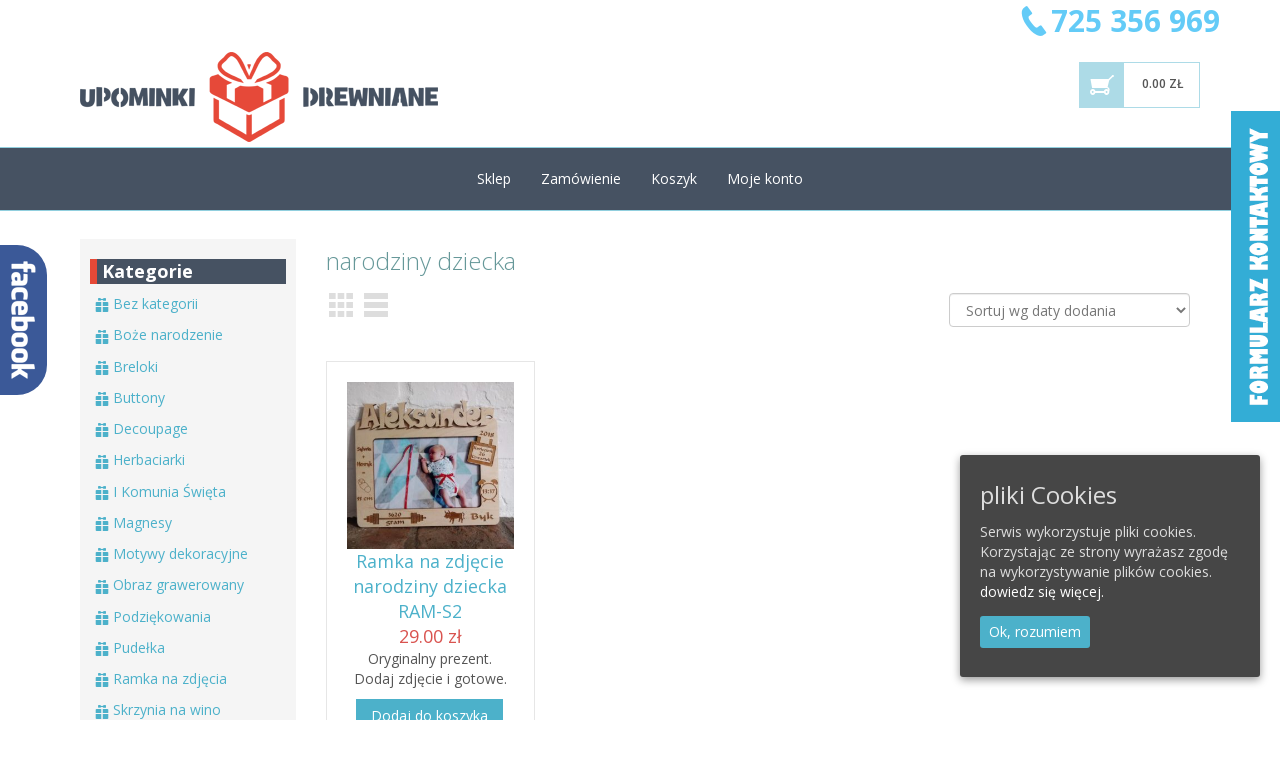

--- FILE ---
content_type: text/html; charset=UTF-8
request_url: https://upominkidrewniane.pl/tag-produktu/narodziny-dziecka/
body_size: 11183
content:
<!DOCTYPE html>
<html dir="ltr" lang="pl-PL">
<head>
    <meta charset="UTF-8" />
    <link href="https://upominkidrewniane.pl/wp-content/themes/upominkidr251017_23/images/13ff3f977ed46e9f4fe4c893685d290c_logoupominki22.png" rel="icon" type="image/x-icon" />
    <link rel="pingback" href="https://upominkidrewniane.pl/xmlrpc.php" />
    <script>
    var themeHasJQuery = !!window.jQuery;
</script>
<script src="https://upominkidrewniane.pl/wp-content/themes/upominkidr251017_23/jquery.js?ver=1.0.442"></script>
<script>
    window._$ = jQuery.noConflict(themeHasJQuery);
</script>
    <meta name="viewport" content="width=device-width, initial-scale=1.0">
<!--[if lte IE 9]>
<link rel="stylesheet" type="text/css" href="https://upominkidrewniane.pl/wp-content/themes/upominkidr251017_23/layout.ie.css" />
<script src="https://upominkidrewniane.pl/wp-content/themes/upominkidr251017_23/layout.ie.js"></script>
<![endif]-->
<link class="" href='//fonts.googleapis.com/css?family=Open+Sans:300,300italic,regular,italic,600,600italic,700,700italic,800,800italic&subset=latin-ext' rel='stylesheet' type='text/css'>
<script src="https://upominkidrewniane.pl/wp-content/themes/upominkidr251017_23/layout.core.js"></script>
<script src="https://upominkidrewniane.pl/wp-content/themes/upominkidr251017_23/CloudZoom.js?ver=1.0.442" type="text/javascript"></script>
    
    <title>narodziny dziecka &#8211; Upominki Drewniane</title>

<!-- All in One SEO Pack 2.4.6.1 by Michael Torbert of Semper Fi Web Design[-1,-1] -->
<link rel="canonical" href="https://upominkidrewniane.pl/tag-produktu/narodziny-dziecka/" />
<!-- /all in one seo pack -->
<link rel='dns-prefetch' href='//s.w.org' />
<link rel="alternate" type="application/rss+xml" title="Upominki Drewniane &raquo; Kanał z wpisami" href="https://upominkidrewniane.pl/feed/" />
<link rel="alternate" type="application/rss+xml" title="Upominki Drewniane &raquo; Kanał z komentarzami" href="https://upominkidrewniane.pl/comments/feed/" />
<link rel="alternate" type="application/rss+xml" title="Kanał Upominki Drewniane &raquo; narodziny dziecka Tag" href="https://upominkidrewniane.pl/tag-produktu/narodziny-dziecka/feed/" />
		<script type="text/javascript">
			window._wpemojiSettings = {"baseUrl":"https:\/\/s.w.org\/images\/core\/emoji\/12.0.0-1\/72x72\/","ext":".png","svgUrl":"https:\/\/s.w.org\/images\/core\/emoji\/12.0.0-1\/svg\/","svgExt":".svg","source":{"concatemoji":"https:\/\/upominkidrewniane.pl\/wp-includes\/js\/wp-emoji-release.min.js?ver=5.3.20"}};
			!function(e,a,t){var n,r,o,i=a.createElement("canvas"),p=i.getContext&&i.getContext("2d");function s(e,t){var a=String.fromCharCode;p.clearRect(0,0,i.width,i.height),p.fillText(a.apply(this,e),0,0);e=i.toDataURL();return p.clearRect(0,0,i.width,i.height),p.fillText(a.apply(this,t),0,0),e===i.toDataURL()}function c(e){var t=a.createElement("script");t.src=e,t.defer=t.type="text/javascript",a.getElementsByTagName("head")[0].appendChild(t)}for(o=Array("flag","emoji"),t.supports={everything:!0,everythingExceptFlag:!0},r=0;r<o.length;r++)t.supports[o[r]]=function(e){if(!p||!p.fillText)return!1;switch(p.textBaseline="top",p.font="600 32px Arial",e){case"flag":return s([127987,65039,8205,9895,65039],[127987,65039,8203,9895,65039])?!1:!s([55356,56826,55356,56819],[55356,56826,8203,55356,56819])&&!s([55356,57332,56128,56423,56128,56418,56128,56421,56128,56430,56128,56423,56128,56447],[55356,57332,8203,56128,56423,8203,56128,56418,8203,56128,56421,8203,56128,56430,8203,56128,56423,8203,56128,56447]);case"emoji":return!s([55357,56424,55356,57342,8205,55358,56605,8205,55357,56424,55356,57340],[55357,56424,55356,57342,8203,55358,56605,8203,55357,56424,55356,57340])}return!1}(o[r]),t.supports.everything=t.supports.everything&&t.supports[o[r]],"flag"!==o[r]&&(t.supports.everythingExceptFlag=t.supports.everythingExceptFlag&&t.supports[o[r]]);t.supports.everythingExceptFlag=t.supports.everythingExceptFlag&&!t.supports.flag,t.DOMReady=!1,t.readyCallback=function(){t.DOMReady=!0},t.supports.everything||(n=function(){t.readyCallback()},a.addEventListener?(a.addEventListener("DOMContentLoaded",n,!1),e.addEventListener("load",n,!1)):(e.attachEvent("onload",n),a.attachEvent("onreadystatechange",function(){"complete"===a.readyState&&t.readyCallback()})),(n=t.source||{}).concatemoji?c(n.concatemoji):n.wpemoji&&n.twemoji&&(c(n.twemoji),c(n.wpemoji)))}(window,document,window._wpemojiSettings);
		</script>
		<style type="text/css">
img.wp-smiley,
img.emoji {
	display: inline !important;
	border: none !important;
	box-shadow: none !important;
	height: 1em !important;
	width: 1em !important;
	margin: 0 .07em !important;
	vertical-align: -0.1em !important;
	background: none !important;
	padding: 0 !important;
}
</style>
	<link rel='stylesheet' id='wp-block-library-css'  href='https://upominkidrewniane.pl/wp-includes/css/dist/block-library/style.min.css?ver=5.3.20' type='text/css' media='all' />
<link rel='stylesheet' id='contact-form-7-css'  href='https://upominkidrewniane.pl/wp-content/plugins/contact-form-7/includes/css/styles.css?ver=5.0.1' type='text/css' media='all' />
<link rel='stylesheet' id='cookie-consent-style-css'  href='https://upominkidrewniane.pl/wp-content/plugins/uk-cookie-consent/assets/css/style.css?ver=5.3.20' type='text/css' media='all' />
<link rel='stylesheet' id='woocommerce-layout-css'  href='https://upominkidrewniane.pl/wp-content/plugins/woocommerce/assets/css/woocommerce-layout.css?ver=3.3.6' type='text/css' media='all' />
<link rel='stylesheet' id='woocommerce-smallscreen-css'  href='https://upominkidrewniane.pl/wp-content/plugins/woocommerce/assets/css/woocommerce-smallscreen.css?ver=3.3.6' type='text/css' media='only screen and (max-width: 768px)' />
<link rel='stylesheet' id='woocommerce-general-css'  href='https://upominkidrewniane.pl/wp-content/plugins/woocommerce/assets/css/woocommerce.css?ver=3.3.6' type='text/css' media='all' />
<link rel='stylesheet' id='fancybox-css'  href='https://upominkidrewniane.pl/wp-content/plugins/easy-fancybox/fancybox/jquery.fancybox-1.3.8.min.css?ver=1.6.3' type='text/css' media='screen' />
<link rel='stylesheet' id='theme-bootstrap-css'  href='//upominkidrewniane.pl/wp-content/themes/upominkidr251017_23/bootstrap.min.css?ver=1.0.442' type='text/css' media='all' />
<link rel='stylesheet' id='theme-style-css'  href='//upominkidrewniane.pl/wp-content/themes/upominkidr251017_23/style.min.css?ver=1.0.442' type='text/css' media='all' />
<link rel='stylesheet' id='bliss-facebook-likebox-css'  href='https://upominkidrewniane.pl/wp-content/plugins/bliss-facebook-likebox/bliss-facebook-likebox.css?ver=5.3.20' type='text/css' media='all' />
<script type='text/javascript' src='https://upominkidrewniane.pl/wp-includes/js/jquery/jquery.js?ver=1.12.4-wp'></script>
<script type='text/javascript' src='https://upominkidrewniane.pl/wp-includes/js/jquery/jquery-migrate.min.js?ver=1.4.1'></script>
<script type='text/javascript' src='//upominkidrewniane.pl/wp-content/themes/upominkidr251017_23/bootstrap.min.js?ver=1.0.442'></script>
<script type='text/javascript' src='//upominkidrewniane.pl/wp-content/themes/upominkidr251017_23/script.js?ver=1.0.442'></script>
<script type='text/javascript' src='https://upominkidrewniane.pl/wp-content/plugins/bliss-facebook-likebox/bliss-facebook-likebox.js?ver=1.0.0'></script>
<!-- OG: 2.4.8 -->
<meta property="og:type" content="blog" />
<meta property="og:locale" content="pl_PL" />
<meta property="og:site_name" content="Upominki Drewniane" />
<meta property="og:title" content="Upominki Drewniane" />
<meta property="og:url" content="https://upominkidrewniane.pl" />
<!-- /OG -->
<link rel='https://api.w.org/' href='https://upominkidrewniane.pl/wp-json/' />
<link rel="EditURI" type="application/rsd+xml" title="RSD" href="https://upominkidrewniane.pl/xmlrpc.php?rsd" />
<link rel="wlwmanifest" type="application/wlwmanifest+xml" href="https://upominkidrewniane.pl/wp-includes/wlwmanifest.xml" /> 
<style id="ctcc-css" type="text/css" media="screen">
				#catapult-cookie-bar {
					box-sizing: border-box;
					max-height: 0;
					opacity: 0;
					z-index: 99999;
					overflow: hidden;
					color: #ddd;
					position: fixed;
					right: 20px;
					bottom: 6%;
					width: 300px;
					background-color: #464646;
				}
				#catapult-cookie-bar a {
					color: #fff;
				}
				#catapult-cookie-bar .x_close span {
					background-color: ;
				}
				button#catapultCookie {
					background:;
					color: ;
					border: 0; padding: 6px 9px; border-radius: 3px;
				}
				#catapult-cookie-bar h3 {
					color: #ddd;
				}
				.has-cookie-bar #catapult-cookie-bar {
					opacity: 1;
					max-height: 999px;
					min-height: 30px;
				}</style>    <script>
        jQuery(function ($) {
            $('.woocommerce_info, .woocommerce-info').each(function() {
                $(this).removeClass('woocommerce_info').removeClass('woocommerce-info').addClass(' bd-informationmessage-1 alert alert-info').append('<button type=\"button\" class=\"close\" data-dismiss=\"alert\">&times;</button>'); // 
            });
        });
    </script>
    <script>
        jQuery(function ($) {
            $('.woocommerce_message, .woocommerce-message').each(function() {
                $(this).removeClass('woocommerce_message').removeClass('woocommerce-message').addClass(' bd-successmessage-1 alert alert-success').append('<button type=\"button\" class=\"close\" data-dismiss=\"alert\">&times;</button>'); // 
            });
        });
    </script>
    <script>
        jQuery(function ($) {
            $('.woocommerce_error, .woocommerce-error').each(function() {
                $(this).removeClass('woocommerce_error').removeClass('woocommerce-error').addClass(' bd-errormessage-1 alert alert-danger').append('<button type=\"button\" class=\"close\" data-dismiss=\"alert\">&times;</button>'); // 
            });
        });
    </script>
<script>window.wpJQuery = window.jQuery;</script>	<noscript><style>.woocommerce-product-gallery{ opacity: 1 !important; }</style></noscript>
	    <!-- SideOffer [HD] CSS -->
	<style type="text/css">
	#sideoffer { 
		background: url('https://upominkidrewniane.pl/wp-content/uploads/2017/10/sideoffer-bg.png') top left no-repeat; 
		width:600px;
		height:600px; 
		position:fixed; 
		top:60px; 
		right: -540px; 
		text-transform: none; 
		z-index:100; 
	}
	#sideoffer .box { position: absolute; right:0; width: 78%; padding: 15px 10px; color: #ffffff; }
	#sideoffer p { margin-bottom: 5px !important; }
	</style>
    <!-- End SideOffer [HD] CSS -->
    
<!-- Easy FancyBox 1.6.3 using FancyBox 1.3.8 - RavanH (http://status301.net/wordpress-plugins/easy-fancybox/) -->
<script type="text/javascript">
/* <![CDATA[ */
var fb_timeout = null;
var fb_opts = { 'overlayShow' : true, 'hideOnOverlayClick' : true, 'showCloseButton' : true, 'margin' : 20, 'centerOnScroll' : true, 'enableEscapeButton' : true, 'autoScale' : true };
var easy_fancybox_handler = function(){
	jQuery('.nofancybox,a.pin-it-button,a[href*="pinterest.com/pin/create"]').addClass('nolightbox');
	/* IMG */
	var fb_IMG_select = 'a[href*=".jpg"]:not(.nolightbox,li.nolightbox>a), area[href*=".jpg"]:not(.nolightbox), a[href*=".jpeg"]:not(.nolightbox,li.nolightbox>a), area[href*=".jpeg"]:not(.nolightbox), a[href*=".png"]:not(.nolightbox,li.nolightbox>a), area[href*=".png"]:not(.nolightbox)';
	jQuery(fb_IMG_select).addClass('fancybox image');
	var fb_IMG_sections = jQuery('div.gallery');
	fb_IMG_sections.each(function() { jQuery(this).find(fb_IMG_select).attr('rel', 'gallery-' + fb_IMG_sections.index(this)); });
	jQuery('a.fancybox, area.fancybox, li.fancybox a').fancybox( jQuery.extend({}, fb_opts, { 'transitionIn' : 'elastic', 'easingIn' : 'easeOutBack', 'transitionOut' : 'elastic', 'easingOut' : 'easeInBack', 'opacity' : false, 'hideOnContentClick' : false, 'titleShow' : false, 'titlePosition' : 'over', 'titleFromAlt' : true, 'showNavArrows' : true, 'enableKeyboardNav' : true, 'cyclic' : false }) );
};
var easy_fancybox_auto = function(){
	/* Auto-click */
	setTimeout(function(){jQuery('#fancybox-auto').trigger('click')},1000);
};
/* ]]> */
</script>
    
</head>
<body class="archive tax-product_tag term-narodziny-dziecka term-166  hfeed bootstrap bd-body-3 bd-pagebackground-65 bd-margins woocommerce woocommerce-page">
<header class=" bd-headerarea-1 bd-margins">
        <div class=" bd-layoutbox-3 bd-no-margins clearfix">
    <div class="bd-container-inner">
        <p class=" bd-textblock-4 bd-no-margins bd-content-element">
    725 356 969</p>
	
		<span class="bd-iconlink-4 bd-no-margins bd-own-margins bd-icon-22 bd-icon "></span>
    </div>
</div>
	
		<div class=" bd-layoutbox-21 bd-no-margins clearfix">
    <div class="bd-container-inner">
        <div class=" bd-layoutcontainer-8 bd-columns bd-no-margins">
    <div class="bd-container-inner">
        <div class="container-fluid">
            <div class="row ">
                <div class=" bd-columnwrapper-20 
 col-sm-6">
    <div class="bd-layoutcolumn-20 bd-column" ><div class="bd-vertical-align-wrapper">
<a class=" bd-logo-2" href="https://upominkidrewniane.pl/">
<img class=" bd-imagestyles" src="https://upominkidrewniane.pl/wp-content/themes/upominkidr251017_23/images/e7cf38bda8082048af90cc3b2c2d0336_logoupominki2.png" alt="Upominki Drewniane">
</a>
</div></div>
</div>
	
		<div class=" bd-columnwrapper-21 
 col-sm-6">
    <div class="bd-layoutcolumn-21 bd-column" ><div class="bd-vertical-align-wrapper">
<div class=" bd-cartlink-1">
    
    <div class=" bd-horizontalmenu-1 clearfix">
        <div class="bd-container-inner">
            
            <ul class=" bd-menu-1 nav nav-pills navbar-left">
                <li class=" bd-menuitem-1">
                    <a href="https://upominkidrewniane.pl/koszyk/">
                        
                        
                            <div class=" bd-pricetext-7">
    
        <span class=" bd-container-9 bd-tagstyles bd-no-margins">
            <span class="woocommerce-Price-amount amount">0.00&nbsp;<span class="woocommerce-Price-currencySymbol">&#122;&#322;</span></span>        </span>
</div>
                    </a>
                                    </li>
            </ul>
            
        </div>
    </div>
    
</div>

</div></div>
</div>
            </div>
        </div>
    </div>
</div>
    </div>
</div>
	
		<div class=" bd-layoutbox-5 bd-no-margins clearfix">
    <div class="bd-container-inner">
            
    <nav class=" bd-hmenu-1" data-responsive-menu="true" data-responsive-levels="expand on click">
        
            <div class=" bd-responsivemenu-11 collapse-button">
    <div class="bd-container-inner">
        <div class="bd-menuitem-4 ">
            <a  data-toggle="collapse"
                data-target=".bd-hmenu-1 .collapse-button + .navbar-collapse"
                href="#" onclick="return false;">
                    <span>Menu</span>
            </a>
        </div>
    </div>
</div>
            <div class="navbar-collapse collapse">
        
        <div class=" bd-horizontalmenu-2 clearfix">
            <div class="bd-container-inner">
            
<ul class=" bd-menu-3 nav nav-pills nav-center">
    <li class=" bd-menuitem-3 bd-toplevel-item ">
    <a class=" "  href="https://upominkidrewniane.pl/">
        <span>
            Sklep        </span>
    </a>    </li>
    
<li class=" bd-menuitem-3 bd-toplevel-item ">
    <a class=" "  href="https://upominkidrewniane.pl/zamowienie/">
        <span>
            Zamówienie        </span>
    </a>    </li>
    
<li class=" bd-menuitem-3 bd-toplevel-item ">
    <a class=" "  href="https://upominkidrewniane.pl/koszyk/">
        <span>
            Koszyk        </span>
    </a>    </li>
    
<li class=" bd-menuitem-3 bd-toplevel-item ">
    <a class=" "  href="https://upominkidrewniane.pl/moje-konto/">
        <span>
            Moje konto        </span>
    </a>    </li>
    
</ul>            </div>
        </div>
        
        
            </div>
    </nav>
    
    </div>
</div>
</header>
	
		<div class=" bd-stretchtobottom-7 bd-stretch-to-bottom" data-control-selector=".bd-contentlayout-3">
<div class="bd-contentlayout-3  bd-sheetstyles  bd-no-margins bd-margins" >
    <div class="bd-container-inner">

        <div class="bd-flex-vertical bd-stretch-inner bd-contentlayout-offset">
            
 
                                        <div class="bd-flex-horizontal bd-flex-wide bd-no-margins">
                
 
                                    <aside class="bd-sidebararea-5-column  bd-flex-vertical bd-flex-fixed">
                    <div class="bd-sidebararea-5 bd-flex-wide  bd-contentlayout-offset">
                        
                        <div  class=" bd-primarywidgetarea-2 clearfix" data-position="primary"><div class=" bd-vmenu-1" data-responsive-menu="true" data-responsive-levels="expand on click">
            <div class=" bd-block-2 bd-own-margins widget vmenu" data-block-id="vmenuwidget-2">
                    
            <div class=" bd-blockheader bd-tagstyles bd-custom-blockquotes bd-custom-button bd-custom-image bd-custom-table">
                <h4>Kategorie</h4>
            </div>
            
        
                <div class=" bd-blockcontent bd-tagstyles bd-custom-blockquotes bd-custom-button bd-custom-image bd-custom-table shape-only">
            <div class=" bd-verticalmenu-3">
                <div class="bd-container-inner">
                    
<ul class=" bd-menu-23 nav nav-pills">
    <li class=" bd-menuitem-23 ">
    <a class=" "  href="https://upominkidrewniane.pl/kategoria-produktu/bez-kategorii/">
        <span>
            Bez kategorii        </span>
    </a>    </li>
    
<li class=" bd-menuitem-23 ">
    <a class=" "  href="https://upominkidrewniane.pl/kategoria-produktu/boze-narodzenie/">
        <span>
            Boże narodzenie        </span>
    </a>    </li>
    
<li class=" bd-menuitem-23 ">
    <a class=" "  href="https://upominkidrewniane.pl/kategoria-produktu/breloki/">
        <span>
            Breloki        </span>
    </a>    </li>
    
<li class=" bd-menuitem-23 ">
    <a class=" "  href="https://upominkidrewniane.pl/kategoria-produktu/buttony/">
        <span>
            Buttony        </span>
    </a>    </li>
    
<li class=" bd-menuitem-23 ">
    <a class=" "  href="https://upominkidrewniane.pl/kategoria-produktu/decoupage/">
        <span>
            Decoupage        </span>
    </a>    </li>
    
<li class=" bd-menuitem-23 ">
    <a class=" "  href="https://upominkidrewniane.pl/kategoria-produktu/herbaciarki/">
        <span>
            Herbaciarki        </span>
    </a>    </li>
    
<li class=" bd-menuitem-23 ">
    <a class=" "  href="https://upominkidrewniane.pl/kategoria-produktu/i-komunia-swieta/">
        <span>
            I Komunia Święta        </span>
    </a>    </li>
    
<li class=" bd-menuitem-23 ">
    <a class=" "  href="https://upominkidrewniane.pl/kategoria-produktu/magnesy/">
        <span>
            Magnesy        </span>
    </a>    </li>
    
<li class=" bd-menuitem-23 ">
    <a class=" "  href="https://upominkidrewniane.pl/kategoria-produktu/dekoracje/">
        <span>
            Motywy dekoracyjne        </span>
    </a>    </li>
    
<li class=" bd-menuitem-23 ">
    <a class=" "  href="https://upominkidrewniane.pl/kategoria-produktu/obraz-grawerowany/">
        <span>
            Obraz grawerowany        </span>
    </a>    </li>
    
<li class=" bd-menuitem-23 ">
    <a class=" "  href="https://upominkidrewniane.pl/kategoria-produktu/podziekowania-2/">
        <span>
            Podziękowania        </span>
    </a>    </li>
    
<li class=" bd-menuitem-23 ">
    <a class=" "  href="https://upominkidrewniane.pl/kategoria-produktu/pudelka/">
        <span>
            Pudełka        </span>
    </a>    </li>
    
<li class=" bd-menuitem-23 ">
    <a class=" "  href="https://upominkidrewniane.pl/kategoria-produktu/ramka-na-zdjecia/">
        <span>
            Ramka na zdjęcia        </span>
    </a>    </li>
    
<li class=" bd-menuitem-23 ">
    <a class=" "  href="https://upominkidrewniane.pl/kategoria-produktu/skrzynia-na-wino/">
        <span>
            Skrzynia na wino        </span>
    </a>    </li>
    
<li class=" bd-menuitem-23 ">
    <a class=" "  href="https://upominkidrewniane.pl/kategoria-produktu/slub-i-wesele/">
        <span>
            Ślub i wesele        </span>
    </a>    </li>
    
<li class=" bd-menuitem-23 ">
    <a class=" "  href="https://upominkidrewniane.pl/kategoria-produktu/stauetki/">
        <span>
            Statuetki        </span>
    </a>    </li>
    
<li class=" bd-menuitem-23 ">
    <a class=" "  href="https://upominkidrewniane.pl/kategoria-produktu/stojaki-puchary/">
        <span>
            Stojaki-Puchary        </span>
    </a>    </li>
    
<li class=" bd-menuitem-23 ">
    <a class=" "  href="https://upominkidrewniane.pl/kategoria-produktu/topperyozdoby/">
        <span>
            Toppery/Ozdoby        </span>
    </a>    </li>
    
<li class=" bd-menuitem-23 ">
    <a class=" "  href="https://upominkidrewniane.pl/kategoria-produktu/wielkanoc/">
        <span>
            Wielkanoc        </span>
    </a>    </li>
    
<li class=" bd-menuitem-23 ">
    <a class=" "  href="https://upominkidrewniane.pl/kategoria-produktu/zawieszki/">
        <span>
            Zawieszki        </span>
    </a>    </li>
    
</ul>                </div>
            </div>
        </div>
            </div>
    </div>
    
        <div class=" bd-productsslider-1">
        <div class="bd-container-inner">
                <div class=" bd-block-7 bd-own-margins widget " data-block-id="best_sellers-2">
                    <div class=" bd-blockheader bd-tagstyles bd-custom-blockquotes bd-custom-button bd-custom-image bd-custom-table">
                <h4>Najpopularniejsze</h4>
            </div>
                <div class=" bd-blockcontent bd-tagstyles bd-custom-blockquotes bd-custom-button bd-custom-image bd-custom-table shape-only">
            <div class=" bd-grid-41"><div class="container-fluid"><div class="separated-grid row"><div
class="carousel slide adjust-slides" data-slider-id="best_sellers-2" style="padding-left: 0; padding-right: 0; width: 100%">            <div class="carousel-inner">
                <div class="item active">                <div class="separated-item-2 grid col-lg-12 col-md-12">
                    <div class=" bd-griditem-2">
                                                <a class=" bd-productimage-2" href="https://upominkidrewniane.pl/produkt/kom-sk1/"><img width="300" height="300" src="//upominkidrewniane.pl/wp-content/uploads/2017/10/DSC_5024-300x300.jpg"  class="  bd-imagestyles-15 attachment-shop_catalog size-shop_catalog wp-post-image" alt="" srcset="//upominkidrewniane.pl/wp-content/uploads/2017/10/DSC_5024-300x300.jpg 300w, //upominkidrewniane.pl/wp-content/uploads/2017/10/DSC_5024-100x100.jpg 100w, //upominkidrewniane.pl/wp-content/uploads/2017/10/DSC_5024-150x150.jpg 150w, //upominkidrewniane.pl/wp-content/uploads/2017/10/DSC_5024-180x180.jpg 180w" sizes="(max-width: 300px) 100vw, 300px" /></a>
	
			
			
			
		<div class=" bd-producttitle-4"><a itemprop="name" href="https://upominkidrewniane.pl/produkt/kom-sk1/">Statuetka kielich z hostią KOM-SK1</a></div>	
		<div class=" bd-productprice-2">
        <span class="price"><div class=" bd-pricetext-5"><span  class="woocommerce-Price-amount  bd-container-52 bd-tagstyles bd-custom-blockquotes bd-custom-button bd-custom-image bd-custom-table">6.99&nbsp;<span class="woocommerce-Price-currencySymbol">&#122;&#322;</span></span></div>        </span>
</div>
	
		<a href="/tag-produktu/narodziny-dziecka/?add-to-cart=467" data-quantity="1"   class="product_type_simple add_to_cart_button ajax_add_to_cart  bd-productbuy-1 bd-no-margins bd-button" data-product_id="467" data-product_sku="" aria-label="Dodaj &ldquo;Statuetka kielich z hostią KOM-SK1&rdquo; do koszyka" rel="nofollow">Dodaj do koszyka</a>                                            </div>
                </div>

                <div class="separated-item-2 grid col-lg-12 col-md-12">
                    <div class=" bd-griditem-2">
                                                <a class=" bd-productimage-2" href="https://upominkidrewniane.pl/produkt/ram-s2/"><img width="300" height="300" src="//upominkidrewniane.pl/wp-content/uploads/2018/08/20180531_130033-300x300.jpg"  class="  bd-imagestyles-15 attachment-shop_catalog size-shop_catalog wp-post-image" alt="" srcset="//upominkidrewniane.pl/wp-content/uploads/2018/08/20180531_130033-300x300.jpg 300w, //upominkidrewniane.pl/wp-content/uploads/2018/08/20180531_130033-100x100.jpg 100w, //upominkidrewniane.pl/wp-content/uploads/2018/08/20180531_130033-150x150.jpg 150w" sizes="(max-width: 300px) 100vw, 300px" /></a>
	
			
			
			
		<div class=" bd-producttitle-4"><a itemprop="name" href="https://upominkidrewniane.pl/produkt/ram-s2/">Ramka na zdjęcie narodziny dziecka RAM-S2</a></div>	
		<div class=" bd-productprice-2">
        <span class="price"><div class=" bd-pricetext-5"><span  class="woocommerce-Price-amount  bd-container-52 bd-tagstyles bd-custom-blockquotes bd-custom-button bd-custom-image bd-custom-table">29.00&nbsp;<span class="woocommerce-Price-currencySymbol">&#122;&#322;</span></span></div>        </span>
</div>
	
		<a href="/tag-produktu/narodziny-dziecka/?add-to-cart=1031" data-quantity="1"   class="product_type_simple add_to_cart_button ajax_add_to_cart  bd-productbuy-1 bd-no-margins bd-button" data-product_id="1031" data-product_sku="" aria-label="Dodaj &ldquo;Ramka na zdjęcie narodziny dziecka RAM-S2&rdquo; do koszyka" rel="nofollow">Dodaj do koszyka</a>                                            </div>
                </div>

</div>            </div>
            </div></div></div></div>        </div>
    </div>
        </div>
    </div></div>                        
                    </div>
                </aside>
                                    <div class="bd-flex-vertical bd-flex-wide bd-no-margins">
                    
 
                            
                    <div class=" bd-layoutitemsbox-17 bd-flex-wide bd-no-margins">
    <div class=" bd-content-4">
    
        
    <div class=" bd-products">
        <div class="bd-container-inner">
        
            <div class=" bd-container-54 bd-tagstyles">
    <h2>
        narodziny dziecka    </h2>
</div>

        
            <div class=" bd-categories-33">
    
    
</div>

                        <div class=" bd-productsgridbar-35">
    <div class="bd-container-inner">
        <div class=" bd-layoutcontainer-27 bd-columns bd-no-margins">
    <div class="bd-container-inner">
        <div class="container-fluid">
            <div class="row ">
                <div class=" bd-columnwrapper-60 
 col-md-6
 col-sm-6
 col-xs-4">
    <div class="bd-layoutcolumn-60 bd-column" ><div class="bd-vertical-align-wrapper"><div class=" bd-typeselector-1">
    
</div></div></div>
</div>
	
		<div class=" bd-columnwrapper-61 
 col-md-6
 col-sm-6
 col-xs-8">
    <div class="bd-layoutcolumn-61 bd-column" ><div class="bd-vertical-align-wrapper"><div class=" bd-productssorter-1">
    
    <form class="woocommerce-ordering" method="get">
	<select name="orderby" class="orderby">
					<option value="popularity" >Sortuj wg popularności</option>
					<option value="date"  selected='selected'>Sortuj wg daty dodania</option>
					<option value="price" >Sortuj wg ceny: od najniższej</option>
					<option value="price-desc" >Sortuj wg ceny: od najwyższej</option>
			</select>
	<input type="hidden" name="paged" value="1" />
	</form>
</div></div></div>
</div>
            </div>
        </div>
    </div>
</div>
    </div>
</div>
                <div class=" bd-grid-45">
                  <div class="container-fluid">
                    <div class="separated-grid row">
                                                                                
                            <div class="separated-item-4 col-md-3 col-sm-6 grid">
                                <div class=" bd-griditem-4">
                                                                        <a class=" bd-productimage-4" href="https://upominkidrewniane.pl/produkt/ram-s2/"><img width="300" height="300" src="//upominkidrewniane.pl/wp-content/uploads/2018/08/20180531_130033-300x300.jpg"  class="  bd-imagestyles-16 attachment-shop_catalog size-shop_catalog wp-post-image" alt="" srcset="//upominkidrewniane.pl/wp-content/uploads/2018/08/20180531_130033-300x300.jpg 300w, //upominkidrewniane.pl/wp-content/uploads/2018/08/20180531_130033-100x100.jpg 100w, //upominkidrewniane.pl/wp-content/uploads/2018/08/20180531_130033-150x150.jpg 150w" sizes="(max-width: 300px) 100vw, 300px" /></a>
	
		<div class=" bd-producttitle-8"><a itemprop="name" href="https://upominkidrewniane.pl/produkt/ram-s2/">Ramka na zdjęcie narodziny dziecka RAM-S2</a></div>	
		<div class=" bd-productprice-3">
        <span class="price"><div class=" bd-pricetext-10"><span  class="woocommerce-Price-amount  bd-container-29 bd-tagstyles">29.00&nbsp;<span class="woocommerce-Price-currencySymbol">&#122;&#322;</span></span></div>        </span>
</div>
	
		<div class=" bd-productdesc-9">
    <p>Oryginalny prezent. Dodaj zdjęcie i gotowe.</p>
</div>
	
		<a href="/tag-produktu/narodziny-dziecka/?add-to-cart=1031" data-quantity="1"   class="product_type_simple add_to_cart_button ajax_add_to_cart  bd-productbuy-2 bd-no-margins bd-button" data-product_id="1031" data-product_sku="" aria-label="Dodaj &ldquo;Ramka na zdjęcie narodziny dziecka RAM-S2&rdquo; do koszyka" rel="nofollow">Dodaj do koszyka</a>	
			
			
		                                                                    </div>
                            </div>
                            <div class="separated-item-5 col-md-12 list"style="display:none;">
                                <div class=" bd-griditem-5">
                                                                        <div class=" bd-layoutcontainer-26 bd-columns bd-no-margins">
    <div class="bd-container-inner">
        <div class="container-fluid">
            <div class="row ">
                <div class=" bd-columnwrapper-57 
 col-md-3
 col-sm-6">
    <div class="bd-layoutcolumn-57 bd-column" ><div class="bd-vertical-align-wrapper"><a class=" bd-productimage-5" href="https://upominkidrewniane.pl/produkt/ram-s2/"><img width="300" height="300" src="//upominkidrewniane.pl/wp-content/uploads/2018/08/20180531_130033-300x300.jpg"  class="  bd-imagestyles attachment-shop_catalog size-shop_catalog wp-post-image" alt="" srcset="//upominkidrewniane.pl/wp-content/uploads/2018/08/20180531_130033-300x300.jpg 300w, //upominkidrewniane.pl/wp-content/uploads/2018/08/20180531_130033-100x100.jpg 100w, //upominkidrewniane.pl/wp-content/uploads/2018/08/20180531_130033-150x150.jpg 150w" sizes="(max-width: 300px) 100vw, 300px" /></a>
	
			
			
		</div></div>
</div>
	
		<div class=" bd-columnwrapper-58 
 col-md-7">
    <div class="bd-layoutcolumn-58 bd-column" ><div class="bd-vertical-align-wrapper"><div class=" bd-producttitle-10"><a itemprop="name" href="https://upominkidrewniane.pl/produkt/ram-s2/">Ramka na zdjęcie narodziny dziecka RAM-S2</a></div>	
		<div class=" bd-productdesc-11">
    <p>Oryginalny prezent. Dodaj zdjęcie i gotowe.</p>
</div></div></div>
</div>
	
		<div class=" bd-columnwrapper-59 
 col-md-2">
    <div class="bd-layoutcolumn-59 bd-column" ><div class="bd-vertical-align-wrapper"><div class=" bd-productprice-4">
        <span class="price"><div class=" bd-pricetext-12"><span  class=" bd-label-12">Cena:</span><span  class="woocommerce-Price-amount  bd-container-31 bd-tagstyles">29.00&nbsp;<span class="woocommerce-Price-currencySymbol">&#122;&#322;</span></span></div>        </span>
</div>
	
		<a href="/tag-produktu/narodziny-dziecka/?add-to-cart=1031" data-quantity="1"   class="product_type_simple add_to_cart_button ajax_add_to_cart  bd-productbuy-3 bd-button" data-product_id="1031" data-product_sku="" aria-label="Dodaj &ldquo;Ramka na zdjęcie narodziny dziecka RAM-S2&rdquo; do koszyka" rel="nofollow">Dodaj do koszyka</a></div></div>
</div>
            </div>
        </div>
    </div>
</div>
                                                                    </div>
                            </div>
                                            </div>
                  </div>
                </div>

                <div class=" bd-productsgridbar-37">
    <div class="bd-container-inner">
        <div id="pagination" class=" bd-productsgridpagination-1">
</div>
    </div>
</div>

                <div class="clear"></div>
        </div>
    </div>
    
</div>
</div>

                    
 
                                    <aside class="bd-sidebararea-4-column  bd-flex-vertical bd-flex-fixed">
                    <div class="bd-sidebararea-4 bd-flex-wide  bd-margins">
                        
                        <div  class=" bd-sidebar-16 clearfix" data-position="Area-4"><div class=" bd-productsslider-1">
        <div class="bd-container-inner">
                <div class=" bd-block-7 bd-own-margins widget " data-block-id="related_products-2">
                    <div class=" bd-blockheader bd-tagstyles bd-custom-blockquotes bd-custom-button bd-custom-image bd-custom-table">
                <h4>Produkty powiązane</h4>
            </div>
                <div class=" bd-blockcontent bd-tagstyles bd-custom-blockquotes bd-custom-button bd-custom-image bd-custom-table shape-only">
            <div class=" bd-grid-41"><div class="container-fluid"><div class="separated-grid row"><div
class="carousel slide adjust-slides" data-slider-id="related_products-2" style="padding-left: 0; padding-right: 0; width: 100%">            <div class="carousel-inner">
                <div class="item active">                <div class="separated-item-2 grid col-md-3">
                    <div class=" bd-griditem-2">
                                                <a class=" bd-productimage-2" href="https://upominkidrewniane.pl/produkt/sl-skw8/"><img width="300" height="300" src="//upominkidrewniane.pl/wp-content/uploads/2018/07/20180716_132353-300x300.jpg"  class="  bd-imagestyles-15 attachment-shop_catalog size-shop_catalog wp-post-image" alt="" srcset="//upominkidrewniane.pl/wp-content/uploads/2018/07/20180716_132353-300x300.jpg 300w, //upominkidrewniane.pl/wp-content/uploads/2018/07/20180716_132353-100x100.jpg 100w, //upominkidrewniane.pl/wp-content/uploads/2018/07/20180716_132353-150x150.jpg 150w" sizes="(max-width: 300px) 100vw, 300px" /></a>
	
			
			
			
		<div class=" bd-producttitle-4"><a itemprop="name" href="https://upominkidrewniane.pl/produkt/sl-skw8/">Skrzynka na wino SL-SKW8</a></div>	
		<div class=" bd-productprice-2">
        <span class="price"><div class=" bd-pricetext-5"><span  class="woocommerce-Price-amount  bd-container-52 bd-tagstyles bd-custom-blockquotes bd-custom-button bd-custom-image bd-custom-table">49.99&nbsp;<span class="woocommerce-Price-currencySymbol">&#122;&#322;</span></span></div>        </span>
</div>
	
		<a href="/tag-produktu/narodziny-dziecka/?add-to-cart=962" data-quantity="1"   class="product_type_simple add_to_cart_button ajax_add_to_cart  bd-productbuy-1 bd-no-margins bd-button" data-product_id="962" data-product_sku="" aria-label="Dodaj &ldquo;Skrzynka na wino SL-SKW8&rdquo; do koszyka" rel="nofollow">Dodaj do koszyka</a>                                            </div>
                </div>

                <div class="separated-item-2 grid col-md-3">
                    <div class=" bd-griditem-2">
                                                <a class=" bd-productimage-2" href="https://upominkidrewniane.pl/produkt/kom-p1/"><img width="300" height="300" src="//upominkidrewniane.pl/wp-content/uploads/2018/05/20180508_090305-300x300.jpg"  class="  bd-imagestyles-15 attachment-shop_catalog size-shop_catalog wp-post-image" alt="" srcset="//upominkidrewniane.pl/wp-content/uploads/2018/05/20180508_090305-300x300.jpg 300w, //upominkidrewniane.pl/wp-content/uploads/2018/05/20180508_090305-100x100.jpg 100w, //upominkidrewniane.pl/wp-content/uploads/2018/05/20180508_090305-150x150.jpg 150w" sizes="(max-width: 300px) 100vw, 300px" /></a>
	
			
			
			
		<div class=" bd-producttitle-4"><a itemprop="name" href="https://upominkidrewniane.pl/produkt/kom-p1/">Pudełko &#8211; szkatułka na komunię KOM-P1</a></div>	
		<div class=" bd-productprice-2">
        <span class="price"><div class=" bd-pricetext-5"><span  class="woocommerce-Price-amount  bd-container-52 bd-tagstyles bd-custom-blockquotes bd-custom-button bd-custom-image bd-custom-table">24.99&nbsp;<span class="woocommerce-Price-currencySymbol">&#122;&#322;</span></span></div>        </span>
</div>
	
		<a href="/tag-produktu/narodziny-dziecka/?add-to-cart=858" data-quantity="1"   class="product_type_simple add_to_cart_button ajax_add_to_cart  bd-productbuy-1 bd-no-margins bd-button" data-product_id="858" data-product_sku="" aria-label="Dodaj &ldquo;Pudełko - szkatułka na komunię KOM-P1&rdquo; do koszyka" rel="nofollow">Dodaj do koszyka</a>                                            </div>
                </div>

                <div class="separated-item-2 grid col-md-3">
                    <div class=" bd-griditem-2">
                                                <a class=" bd-productimage-2" href="https://upominkidrewniane.pl/produkt/kom-sa3/"><img width="300" height="300" src="//upominkidrewniane.pl/wp-content/uploads/2018/05/20180507_135150-300x300.jpg"  class="  bd-imagestyles-15 attachment-shop_catalog size-shop_catalog wp-post-image" alt="" srcset="//upominkidrewniane.pl/wp-content/uploads/2018/05/20180507_135150-300x300.jpg 300w, //upominkidrewniane.pl/wp-content/uploads/2018/05/20180507_135150-100x100.jpg 100w, //upominkidrewniane.pl/wp-content/uploads/2018/05/20180507_135150-150x150.jpg 150w" sizes="(max-width: 300px) 100vw, 300px" /></a>
	
			
			
			
		<div class=" bd-producttitle-4"><a itemprop="name" href="https://upominkidrewniane.pl/produkt/kom-sa3/">Statuetka aniołek &#8211; podziękowanie dla gości KOM-SA3</a></div>	
		<div class=" bd-productprice-2">
        <span class="price"><div class=" bd-pricetext-5"><span  class="woocommerce-Price-amount  bd-container-52 bd-tagstyles bd-custom-blockquotes bd-custom-button bd-custom-image bd-custom-table">5.99&nbsp;<span class="woocommerce-Price-currencySymbol">&#122;&#322;</span></span></div>        </span>
</div>
	
		<a href="/tag-produktu/narodziny-dziecka/?add-to-cart=813" data-quantity="1"   class="product_type_simple add_to_cart_button ajax_add_to_cart  bd-productbuy-1 bd-no-margins bd-button" data-product_id="813" data-product_sku="" aria-label="Dodaj &ldquo;Statuetka aniołek - podziękowanie dla gości KOM-SA3&rdquo; do koszyka" rel="nofollow">Dodaj do koszyka</a>                                            </div>
                </div>

                <div class="separated-item-2 grid col-md-3">
                    <div class=" bd-griditem-2">
                                                <a class=" bd-productimage-2" href="https://upominkidrewniane.pl/produkt/skrzynia-na-wino/"><img width="300" height="300" src="//upominkidrewniane.pl/wp-content/uploads/2017/08/DSCN0903-300x300.jpg"  class="  bd-imagestyles-15 attachment-shop_catalog size-shop_catalog wp-post-image" alt="" srcset="//upominkidrewniane.pl/wp-content/uploads/2017/08/DSCN0903-300x300.jpg 300w, //upominkidrewniane.pl/wp-content/uploads/2017/08/DSCN0903-100x100.jpg 100w, //upominkidrewniane.pl/wp-content/uploads/2017/08/DSCN0903-150x150.jpg 150w, //upominkidrewniane.pl/wp-content/uploads/2017/08/DSCN0903-180x180.jpg 180w" sizes="(max-width: 300px) 100vw, 300px" /></a>
	
			
			
			
		<div class=" bd-producttitle-4"><a itemprop="name" href="https://upominkidrewniane.pl/produkt/skrzynia-na-wino/">Skrzynia na wino SKW-1</a></div>	
		<div class=" bd-productprice-2">
        <span class="price"><div class=" bd-pricetext-5"><span  class="woocommerce-Price-amount  bd-container-52 bd-tagstyles bd-custom-blockquotes bd-custom-button bd-custom-image bd-custom-table">34.99&nbsp;<span class="woocommerce-Price-currencySymbol">&#122;&#322;</span></span></div>        </span>
</div>
	
		<a href="/tag-produktu/narodziny-dziecka/?add-to-cart=320" data-quantity="1"   class="product_type_simple add_to_cart_button ajax_add_to_cart  bd-productbuy-1 bd-no-margins bd-button" data-product_id="320" data-product_sku="" aria-label="Dodaj &ldquo;Skrzynia na wino SKW-1&rdquo; do koszyka" rel="nofollow">Dodaj do koszyka</a>                                            </div>
                </div>

</div>            </div>
            </div></div></div></div>        </div>
    </div>
        </div>
    </div></div>                        
                    </div>
                </aside>
                                    </div>
                
            </div>
            
 
                                    </div>

    </div>
</div></div>
	
		<footer class=" bd-footerarea-1">
            <div class=" bd-layoutcontainer-28 bd-columns bd-no-margins">
    <div class="bd-container-inner">
        <div class="container-fluid">
            <div class="row ">
                <div class=" bd-columnwrapper-62 
 col-md-3
 col-sm-6
 col-xs-12">
    <div class="bd-layoutcolumn-62 bd-column" ><div class="bd-vertical-align-wrapper"><div  class=" bd-footerwidgetarea-3 clearfix" data-position="footer1"><div class=" bd-block bd-own-margins widget widget_nav_menu" data-block-id="nav_menu-4">
        
    <div class=" bd-blockheader bd-tagstyles bd-custom-blockquotes bd-custom-button bd-custom-image bd-custom-table">
        <h4>Warunki handlowe</h4>
    </div>
    
    <div class=" bd-blockcontent bd-tagstyles bd-custom-blockquotes bd-custom-button bd-custom-image bd-custom-table ">
<div class="menu-warunki-handlowe-container"><ul id="menu-warunki-handlowe"><li id="menu-item-61" class="menu-item menu-item-type-post_type menu-item-object-page menu-item-61"><a href="https://upominkidrewniane.pl/sposoby-platnosci/">Sposoby płatności</a></li>
<li id="menu-item-64" class="menu-item menu-item-type-post_type menu-item-object-page menu-item-64"><a href="https://upominkidrewniane.pl/koszty-dostawy/">Koszty dostawy</a></li>
<li id="menu-item-67" class="menu-item menu-item-type-post_type menu-item-object-page menu-item-67"><a href="https://upominkidrewniane.pl/czas-realizacji-zamowien/">Czas realizacji zamówień</a></li>
</ul></div></div>
</div>
    <div class=" bd-block bd-own-margins widget widget_nav_menu" data-block-id="nav_menu-2">
        
    <div class=" bd-blockheader bd-tagstyles bd-custom-blockquotes bd-custom-button bd-custom-image bd-custom-table">
        <h4>Gwarancja i zwroty</h4>
    </div>
    
    <div class=" bd-blockcontent bd-tagstyles bd-custom-blockquotes bd-custom-button bd-custom-image bd-custom-table ">
<div class="menu-gwarancja-i-zwroty-container"><ul id="menu-gwarancja-i-zwroty"><li id="menu-item-33" class="menu-item menu-item-type-post_type menu-item-object-page menu-item-33"><a href="https://upominkidrewniane.pl/prawo-odstapienia-od-umowy/">Prawo odstąpienia od umowy</a></li>
<li id="menu-item-42" class="menu-item menu-item-type-post_type menu-item-object-page menu-item-42"><a href="https://upominkidrewniane.pl/reklamacje/">Reklamacje</a></li>
<li id="menu-item-46" class="menu-item menu-item-type-post_type menu-item-object-page menu-item-46"><a href="https://upominkidrewniane.pl/zwrot-towaru/">Zwrot towaru</a></li>
<li id="menu-item-745" class="menu-item menu-item-type-custom menu-item-object-custom menu-item-745"><a href="https://upominkidrewniane.pl/wp-content/uploads/2018/03/form_zwrot.pdf">Formularz zwrotu towaru</a></li>
</ul></div></div>
</div></div></div></div>
</div>
	
		<div class=" bd-columnwrapper-63 
 col-md-3
 col-sm-6
 col-xs-12">
    <div class="bd-layoutcolumn-63 bd-column" ><div class="bd-vertical-align-wrapper"><div  class=" bd-footerwidgetarea-4 clearfix" data-position="footer2"><div class=" bd-block bd-own-margins widget widget_nav_menu" data-block-id="nav_menu-5">
        
    <div class=" bd-blockheader bd-tagstyles bd-custom-blockquotes bd-custom-button bd-custom-image bd-custom-table">
        <h4>O Firmie</h4>
    </div>
    
    <div class=" bd-blockcontent bd-tagstyles bd-custom-blockquotes bd-custom-button bd-custom-image bd-custom-table ">
<div class="menu-o-firmie-container"><ul id="menu-o-firmie"><li id="menu-item-70" class="menu-item menu-item-type-post_type menu-item-object-page menu-item-70"><a href="https://upominkidrewniane.pl/o-firmie/">O Firmie</a></li>
<li id="menu-item-73" class="menu-item menu-item-type-post_type menu-item-object-page menu-item-73"><a href="https://upominkidrewniane.pl/kontakt/">Kontakt</a></li>
<li id="menu-item-76" class="menu-item menu-item-type-post_type menu-item-object-page menu-item-76"><a href="https://upominkidrewniane.pl/formularz-kontaktowy/">Formularz kontaktowy</a></li>
</ul></div></div>
</div>
    <div class=" bd-block bd-own-margins widget widget_nav_menu" data-block-id="nav_menu-3">
        
    <div class=" bd-blockheader bd-tagstyles bd-custom-blockquotes bd-custom-button bd-custom-image bd-custom-table">
        <h4>Pomoc</h4>
    </div>
    
    <div class=" bd-blockcontent bd-tagstyles bd-custom-blockquotes bd-custom-button bd-custom-image bd-custom-table ">
<div class="menu-pomoc-container"><ul id="menu-pomoc"><li id="menu-item-49" class="menu-item menu-item-type-post_type menu-item-object-page menu-item-49"><a href="https://upominkidrewniane.pl/jak-kupowac/">Jak kupować</a></li>
<li id="menu-item-52" class="menu-item menu-item-type-post_type menu-item-object-page menu-item-52"><a href="https://upominkidrewniane.pl/regulamin/">Regulamin</a></li>
<li id="menu-item-55" class="menu-item menu-item-type-post_type menu-item-object-page menu-item-55"><a href="https://upominkidrewniane.pl/polityka-prywatnosci/">Polityka prywatności</a></li>
<li id="menu-item-58" class="menu-item menu-item-type-post_type menu-item-object-page menu-item-58"><a href="https://upominkidrewniane.pl/polityka-cookies/">Polityka Cookies</a></li>
</ul></div></div>
</div></div></div></div>
</div>
	
		<div class=" bd-columnwrapper-64 
 col-md-3
 col-sm-6
 col-xs-12">
    <div class="bd-layoutcolumn-64 bd-column" ><div class="bd-vertical-align-wrapper"><div  class=" bd-footerwidgetarea-6 clearfix" data-position="footer3"><div class=" bd-block bd-own-margins widget woocommerce widget_product_search" data-block-id="woocommerce_product_search-2">
        
    <div class=" bd-blockheader bd-tagstyles bd-custom-blockquotes bd-custom-button bd-custom-image bd-custom-table">
        <h4>Szukaj</h4>
    </div>
    
    <div class=" bd-blockcontent bd-tagstyles bd-custom-blockquotes bd-custom-button bd-custom-image bd-custom-table ">

<form id="search-2" class=" bd-searchwidget-2 form-inline" method="get" name="searchform" action="https://upominkidrewniane.pl/">
    <div class="bd-container-inner">
        <div class="bd-search-wrapper">
            
            
            <div class="bd-input-wrapper">
                <input name="s" type="text" class=" bd-bootstrapinput-2 form-control" value="" placeholder="Szukaj">
            </div>
            
            <div class="bd-button-wrapper">
                <input type="submit" class=" bd-button" value="Szukaj">
            </div>
        </div>
    </div>
    <input type="hidden" name="post_type" value="product" />
</form></div>
</div></div></div></div>
</div>
	
		<div class=" bd-columnwrapper-65 
 col-md-3
 col-sm-6
 col-xs-12">
    <div class="bd-layoutcolumn-65 bd-column" ><div class="bd-vertical-align-wrapper"><div  class=" bd-footerwidgetarea-8 clearfix" data-position="footer4"><div class=" bd-block bd-own-margins widget widget_text" data-block-id="text-2">
        
    <div class=" bd-blockheader bd-tagstyles bd-custom-blockquotes bd-custom-button bd-custom-image bd-custom-table">
        <h4>Kontakt</h4>
    </div>
    
    <div class=" bd-blockcontent bd-tagstyles bd-custom-blockquotes bd-custom-button bd-custom-image bd-custom-table ">
			<div class="textwidget"><p><center></p>
<h3>UPOMINKI DREWNIANE</h3>
<p>FUH „BRO-TRANS” Bronisław Siemiński<br />
Miejscowość: Lubniczka 3<br />
64-965 Okonek<br />
NIP: 7671110802<br />
Tel. 725 356 969<br />
<a href="https://upominkidrewniane.pl/formularz-kontaktowy/">Formularz kontaktowy</a><br />
</center></p>
</div>
		</div>
</div>
    <div class=" bd-block bd-own-margins widget_text widget widget_custom_html" data-block-id="custom_html-3">
        <div class=" bd-blockcontent bd-tagstyles bd-custom-blockquotes bd-custom-button bd-custom-image bd-custom-table ">
<div class="textwidget custom-html-widget"><!-- Global site tag (gtag.js) - Google Analytics -->
<script async src="https://www.googletagmanager.com/gtag/js?id=UA-110337421-1"></script>
<script>
  window.dataLayer = window.dataLayer || [];
  function gtag(){dataLayer.push(arguments);}
  gtag('js', new Date());

  gtag('config', 'UA-110337421-1');
</script>
</div></div>
</div></div></div></div>
</div>
            </div>
        </div>
    </div>
</div>
	
		
    </footer>
	
		<div data-smooth-scroll data-animation-time="250" class=" bd-smoothscroll-3"><a href="#" class=" bd-backtotop-1 ">
    <span class="bd-icon-67 bd-icon "></span>
</a></div>
<div id="wp-footer">
    


			<div id="bfblikebox" class="bfbl_left" style="display:none;width:300px; height:240px;" data-offset="200px" data-width="300px" data-height="240px">


				<div class="bfblbadge" style="background-color:#3B5998;"></div>


		


				<iframe 


<?php function display_credits(){


src="//www.facebook.com/plugins/likebox.php?href=https%3A%2F%2Fwww.facebook.com%2Fupominkidrewniane%2F&amp;width=300&amp;height=240&amp;colorscheme=light&amp;show_faces=true&amp;border_color=%23fab957&amp;stream=false&amp;header=false" scrolling="no" frameborder="0" style="border:none; overflow:hidden; width:300px; height:240px;background:#d5dcfa;" allowTransparency="true">


</iframe>





			</div>


			<br /><small class="credits_off">Provided by <a href="http://ocpond.com/service.html">orange county fountain repair</a></small><script type='text/javascript'>
/* <![CDATA[ */
var wpcf7 = {"apiSettings":{"root":"https:\/\/upominkidrewniane.pl\/wp-json\/contact-form-7\/v1","namespace":"contact-form-7\/v1"},"recaptcha":{"messages":{"empty":"Potwierd\u017a, \u017ce nie jeste\u015b robotem."}}};
/* ]]> */
</script>
<script type='text/javascript' src='https://upominkidrewniane.pl/wp-content/plugins/contact-form-7/includes/js/scripts.js?ver=5.0.1'></script>
<script type='text/javascript'>
/* <![CDATA[ */
var ctcc_vars = {"expiry":"30","method":"1","version":"1"};
/* ]]> */
</script>
<script type='text/javascript' src='https://upominkidrewniane.pl/wp-content/plugins/uk-cookie-consent/assets/js/uk-cookie-consent-js.js?ver=2.3.0'></script>
<script type='text/javascript'>
/* <![CDATA[ */
var wc_add_to_cart_params = {"ajax_url":"\/wp-admin\/admin-ajax.php","wc_ajax_url":"\/?wc-ajax=%%endpoint%%","i18n_view_cart":"Zobacz koszyk","cart_url":"https:\/\/upominkidrewniane.pl\/koszyk\/","is_cart":"","cart_redirect_after_add":"no","i18n_required_rating_text":"Prosz\u0119 wybra\u0107 ocen\u0119","i18n_required_comment_text":"Please type a comment","review_rating_required":"yes"};
/* ]]> */
</script>
<script type='text/javascript' src='https://upominkidrewniane.pl/wp-content/plugins/woocommerce/assets/js/frontend/add-to-cart.min.js?ver=3.3.6'></script>
<script type='text/javascript'>
/* <![CDATA[ */
var jquery_blockui_params = {"i18n_required_rating_text":"Prosz\u0119 wybra\u0107 ocen\u0119","i18n_required_comment_text":"Please type a comment","review_rating_required":"yes"};
/* ]]> */
</script>
<script type='text/javascript' src='https://upominkidrewniane.pl/wp-content/plugins/woocommerce/assets/js/jquery-blockui/jquery.blockUI.min.js?ver=2.70'></script>
<script type='text/javascript'>
/* <![CDATA[ */
var js_cookie_params = {"i18n_required_rating_text":"Prosz\u0119 wybra\u0107 ocen\u0119","i18n_required_comment_text":"Please type a comment","review_rating_required":"yes"};
/* ]]> */
</script>
<script type='text/javascript' src='https://upominkidrewniane.pl/wp-content/plugins/woocommerce/assets/js/js-cookie/js.cookie.min.js?ver=2.1.4'></script>
<script type='text/javascript'>
/* <![CDATA[ */
var woocommerce_params = {"ajax_url":"\/wp-admin\/admin-ajax.php","wc_ajax_url":"\/?wc-ajax=%%endpoint%%","i18n_required_rating_text":"Prosz\u0119 wybra\u0107 ocen\u0119","i18n_required_comment_text":"Please type a comment","review_rating_required":"yes"};
/* ]]> */
</script>
<script type='text/javascript' src='https://upominkidrewniane.pl/wp-content/plugins/woocommerce/assets/js/frontend/woocommerce.min.js?ver=3.3.6'></script>
<script type='text/javascript'>
/* <![CDATA[ */
var wc_cart_fragments_params = {"ajax_url":"\/wp-admin\/admin-ajax.php","wc_ajax_url":"\/?wc-ajax=%%endpoint%%","cart_hash_key":"wc_cart_hash_bcf8d8fa27c1269f06777adfd2986fe8","fragment_name":"wc_fragments_bcf8d8fa27c1269f06777adfd2986fe8","i18n_required_rating_text":"Prosz\u0119 wybra\u0107 ocen\u0119","i18n_required_comment_text":"Please type a comment","review_rating_required":"yes"};
/* ]]> */
</script>
<script type='text/javascript' src='https://upominkidrewniane.pl/wp-content/plugins/woocommerce/assets/js/frontend/cart-fragments.min.js?ver=3.3.6'></script>
<script type='text/javascript' src='https://upominkidrewniane.pl/wp-includes/js/wp-embed.min.js?ver=5.3.20'></script>
<script type='text/javascript' src='https://upominkidrewniane.pl/wp-content/plugins/easy-fancybox/fancybox/jquery.fancybox-1.3.8.min.js?ver=1.6.3'></script>
<script type='text/javascript' src='https://upominkidrewniane.pl/wp-content/plugins/easy-fancybox/js/jquery.easing.min.js?ver=1.4.0'></script>
<script type='text/javascript' src='https://upominkidrewniane.pl/wp-content/plugins/easy-fancybox/js/jquery.mousewheel.min.js?ver=3.1.13'></script>
    <!-- SideOffer -->
	<script type="text/javascript">
	jQuery(document).ready(function($) {
		/* SideOffer Sidebar Functionality */
		$("#sideoffer").toggle(
			function() { $(this).animate({ "right": "0px" }, "slow"); },
			function() { $(this).animate({ "right": "-540px" }, "slow"); }
		);
		
		/* SideOffer .hd-sideoffer click function */
		$(".sideoffer").click(function(){ $("#sideoffer").click(); });
		/* SideOffer aLlow clicks on content box */
		$("#sideoffer .box").click(function(event){ event.stopPropagation(); });
	});
	</script>
	<div id="sideoffer">
	<div class="box">
	    <div role="form" class="wpcf7" id="wpcf7-f82-o1" lang="pl-PL" dir="ltr">
<div class="screen-reader-response"></div>
<form action="/tag-produktu/narodziny-dziecka/#wpcf7-f82-o1" method="post" class="wpcf7-form" novalidate="novalidate">
<div style="display: none;">
<input type="hidden" name="_wpcf7" value="82" />
<input type="hidden" name="_wpcf7_version" value="5.0.1" />
<input type="hidden" name="_wpcf7_locale" value="pl_PL" />
<input type="hidden" name="_wpcf7_unit_tag" value="wpcf7-f82-o1" />
<input type="hidden" name="_wpcf7_container_post" value="0" />
</div>
<p><label> Imię i nazwisko (wymagane)<br />
    <span class="wpcf7-form-control-wrap your-name"><input type="text" name="your-name" value="" size="40" class="wpcf7-form-control wpcf7-text wpcf7-validates-as-required" aria-required="true" aria-invalid="false" /></span> </label></p>
<p><label> Adres email (wymagane)<br />
    <span class="wpcf7-form-control-wrap your-email"><input type="email" name="your-email" value="" size="40" class="wpcf7-form-control wpcf7-text wpcf7-email wpcf7-validates-as-required wpcf7-validates-as-email" aria-required="true" aria-invalid="false" /></span> </label></p>
<p><label> Treść wiadomości<br />
    <span class="wpcf7-form-control-wrap your-message"><textarea name="your-message" cols="40" rows="4" class="wpcf7-form-control wpcf7-textarea" aria-invalid="false"></textarea></span> </label></p>
<p><span class="wpcf7-form-control-wrap przetwarzanie"><span class="wpcf7-form-control wpcf7-acceptance"><span class="wpcf7-list-item"><label><input type="checkbox" name="przetwarzanie" value="1" aria-invalid="false" /><span class="wpcf7-list-item-label"><span style="font-size: 8pt;">Wyrażam zgodę na przetwarzanie moich danych osobowych w celu realizacji zamówienia przez F.U.H. "Bro-Trans", właściciela sklepu upominkidrewniane.pl zgodnie z ustawą z dnia 29 sierpnia 1997 roku o ochronie danych osobowych (tekst jednolity: Dz.U. 2002 r. Nr 101 poz. 926 z późn. zm.). </span></span></label></span></span></span></p>
<p><span class="wpcf7-form-control-wrap elektroniczne"><span class="wpcf7-form-control wpcf7-acceptance"><span class="wpcf7-list-item"><label><input type="checkbox" name="elektroniczne" value="1" aria-invalid="false" /><span class="wpcf7-list-item-label"><span style="font-size: 8pt;">Wyrażam zgodę na otrzymywanie informacji handlowych drogą elektroniczną zgodnie z ustawą z dnia 18.07.2002 r. (Dz.U. nr 144, poz.1204 z późn. zm.) o świadczeniu usług drogą elektroniczną.</span></span></label></span></span></span></p>
<p>[recaptcha]</p>
<p><input class = "btn btn-default" type = "submit" value = "Wyślij"></p>
<div class="wpcf7-response-output wpcf7-display-none"></div></form></div>	</div><!-- End .box  -->
	</div><!-- End #sideoffer -->
    <!-- End SideOffer -->
    <script type="text/javascript">
jQuery(easy_fancybox_handler);
jQuery(document.body).on('post-load',easy_fancybox_handler);
jQuery(easy_fancybox_auto);
</script>
			
				<script type="text/javascript">
					jQuery(document).ready(function($){
												if(!catapultReadCookie("catAccCookies")){ // If the cookie has not been set then show the bar
							$("html").addClass("has-cookie-bar");
							$("html").addClass("cookie-bar-bottom-right-block");
							$("html").addClass("cookie-bar-block");
													}
																	});
				</script>
			
			<div id="catapult-cookie-bar" class=" rounded-corners drop-shadow"><h3>pliki Cookies</h3><span class="ctcc-left-side">Serwis wykorzystuje pliki cookies. Korzystając ze strony wyrażasz zgodę na wykorzystywanie plików cookies. <a class="ctcc-more-info-link" tabindex=0 target="_self" href="https://upominkidrewniane.pl/polityka-prywatnosci/">dowiedz się więcej.</a></span><span class="ctcc-right-side"><button id="catapultCookie" tabindex=0 onclick="catapultAcceptCookies();">Ok, rozumiem</button></span></div><!-- #catapult-cookie-bar -->    <!-- 109 queries. 0,313 seconds. -->
</div>
</body>
</html>

--- FILE ---
content_type: text/css
request_url: https://upominkidrewniane.pl/wp-content/plugins/bliss-facebook-likebox/bliss-facebook-likebox.css?ver=5.3.20
body_size: 388
content:
/* Static Facebook Pop Out Like Box */

#bfblikebox {

	display: block;

	padding: 0;

	z-index: 99999;

	position: fixed;

	-webkit-border-top-left-radius: 30px;

	-webkit-border-bottom-left-radius: 30px;

	-moz-border-radius-topleft: 30px;

	-moz-border-radius-bottomleft: 30px;

	border-top-left-radius: 30px;

	border-bottom-left-radius: 30px;

}



.bfbl_top {

	top: 0px;

}



.bfbl_left {

	left: 0px;

}



.bfbl_right {

	right: 0;

}



.bfbl_bottom {

	bottom: 0;

}



.bfbl_bottom .bfblbadge {

	display: block;

	height: 47px;

	left: 50%;

	margin-left: -75px;

	position: absolute;

	top: -47px;

	width: 150px;

	background-image: url(images/horizantal.png);

	background-repeat: no-repeat;

	-webkit-border-top-left-radius: 30px;

	-webkit-border-top-right-radius: 30px;

	-moz-border-radius-topleft: 30px;

	-moz-border-radius-topright: 30px;

	border-top-left-radius: 30px;

	border-top-right-radius: 30px;

	overflow: hidden;

}



.bfbl_top .bfblbadge {

	display: block;

	height: 47px;

	left: 50%;

	margin-left: -75px;

	position: absolute;

	bottom: -47px;

	width: 150px;

	background-image: url(images/horizantal.png);

	background-repeat: no-repeat;

	overflow: hidden;

	-webkit-border-bottom-right-radius: 30px;

	-webkit-border-bottom-left-radius: 30px;

	-moz-border-radius-bottomright: 30px;

	-moz-border-radius-bottomleft: 30px;

	border-bottom-right-radius: 30px;

	border-bottom-left-radius: 30px;

}



.bfbl_left .bfblbadge {

	display: block;

	height: 150px;

	top: 50%;

	margin-top: -75px;

	position: absolute;

	right: -47px;

	width: 47px;

	background-image: url(images/vertical-left.png);

	background-repeat: no-repeat;

	overflow: hidden;

	-webkit-border-top-right-radius: 30px;

	-webkit-border-bottom-right-radius: 30px;

	-moz-border-radius-topright: 30px;

	-moz-border-radius-bottomright: 30px;

	border-top-right-radius: 30px;

	border-bottom-right-radius: 30px;

}



.bfbl_right .bfblbadge {

	display: block;

	height: 150px;

	top: 50%;

	margin-top: -75px;

	position: absolute;

	left: -47px;

	width: 47px;

	background-image: url(images/vertical-right.png);

	background-repeat: no-repeat;

	overflow: hidden;

	-webkit-border-top-left-radius: 30px;

	-webkit-border-bottom-left-radius: 30px;

	-moz-border-radius-topleft: 30px;

	-moz-border-radius-bottomleft: 30px;

	border-top-left-radius: 30px;

	border-bottom-left-radius: 30px;

}



.credits_off {

display:none;



}